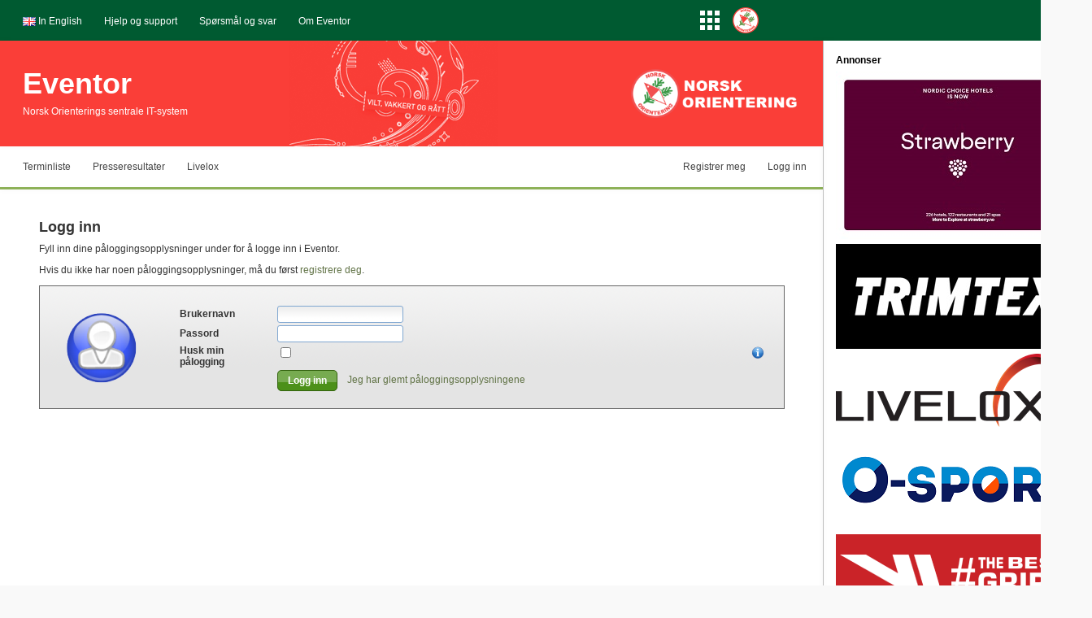

--- FILE ---
content_type: text/html; charset=utf-8
request_url: https://eventor.orientering.no/Login?redirectUrl=%2FActivities%2FShow%2F3984%3Fculture%3Dnb-NO
body_size: 15825
content:
<!DOCTYPE html>
<html class="desktop" data-decimalSeparator="," data-thousandSeparator=" " lang="nb" xmlns="http://www.w3.org/1999/xhtml" xmlns:og="http://ogp.me/ns#">

<head>
    <title>
        Eventor -
        
    Logg inn

    </title>
    <link href="/Content/Bundles/css_Core?v=GhLKjQMKToLcvalaxwxQdUfiT-VXhHBK8S8--F-m5UM1" rel="stylesheet"/>


    <!-- Google tag (gtag.js) -->
    <script async src="https://www.googletagmanager.com/gtag/js?id=G-QR00CN6EK2"></script>
    <script>window.dataLayer = window.dataLayer || []; function gtag() { dataLayer.push(arguments); } gtag('js', new Date()); gtag('config', 'G-89JGLXBT4T');</script>

<!--[if lt IE 8]>
<link href="/Content/Styles/Msie7.css" rel="stylesheet" type="text/css" />
<![endif]-->
<!--[if lt IE 9]>
<link href="/Content/Styles/Msie8.css" rel="stylesheet" type="text/css" />
<![endif]-->
<link rel="icon" type="image/png" href="/Content/Images/favicon.png" />
<meta http-equiv="X-UA-Compatible" content="IE=edge" />
<meta property="og:image" content="/Content/Images/OpenGraphImage.png" />
<script src="https://challenges.cloudflare.com/turnstile/v0/api.js" async defer></script>
    
</head>

<body>

<script>
    (function () { document.getElementsByTagName("body")[0].className = "scriptEnabled"; })();
</script>
<script async='async' src='https://lwadm.com/lw/pbjs?pid=ec7215fe-19b4-49df-857e-6b136275670c'></script>
<script type='text/javascript'>
    var lwhb = lwhb || { cmd: [] };
</script>
<script async src="https://source.advisible.com/10129709/main.js"></script>


<div id="topMenuContainer">
    <div id="topMenu">

            <ul>
                    <li>
                        <span class="culture"><a href="/Login?redirectUrl=%2fActivities%2fShow%2f3984%3fculture%3dnb-NO&amp;culture=en-GB"><img src="/Content/Images/Culture_en-GB.png" alt="In English" title="In English" /></a> <a href="/Login?redirectUrl=%2fActivities%2fShow%2f3984%3fculture%3dnb-NO&amp;culture=en-GB">In English</a></span>
                    </li>
                                    <li>
                        <a class="" href="/Home/HelpAndSupport" title="">Hjelp og support</a>
                    </li>
                    <li>
                        <a class="" href="/Faq" title="">Spørsmål og svar</a>
                    </li>
                    <li>
                        <a class="" href="/Home/About" title="">Om Eventor</a>
                    </li>
            </ul>

        <div class="sponsorbox">
            
        </div>

        <div id="applicationLinksIcon">
            <a href="#">
                <svg width="24" height="50">
    <g><path xmlns:default="http://www.w3.org/2000/svg" d="M0 13 h6v6h-6v-6z m 0 9 h6v6h-6v-6z m 0 9 h6v6h-6v-6z M9 13 h6v6h-6v-6z m 0 9 h6v6h-6v-6z m 0 9 h6v6h-6v-6z M18 13 h6v6h-6v-6z m 0 9 h6v6h-6v-6z m 0 9 h6v6h-6v-6z"></path></g>
</svg>
            </a>
            <div id="applicationLinks">
    <h2>Produkter og tjenester</h2>
    <ul>
            <li>
                <a href="http://orientering.no" class="external">
                    <img src="https://eventor-norway-test.orientering.se/Content/Images/FederationWebsiteIcon.png" alt=""/>
                    <span>Norsk Orientering</span>
                </a>
            </li>
            <li>
                <a href="http://turorientering.no" class="external">
                    <img src="https://eventor-norway-test.orientering.se/Content/Images/turorientering.png" alt=""/>
                    <span>Turorientering.no</span>
                </a>
            </li>
            <li>
                <a href="https://stolpejakten.no" class="external">
                    <img src="https://eventor-norway-test.orientering.se/Content/Images/stolpejakten.png" alt=""/>
                    <span>Stolpejakten</span>
                </a>
            </li>
            <li>
                <a href="http://www.liveresultater.no" class="external">
                    <img src="https://eventor-norway-test.orientering.se/Content/Images/liveresultater.png" alt=""/>
                    <span>Liveresultater</span>
                </a>
            </li>
            <li>
                <a href="http://eventor.orientering.no/Home/RedirectToLivelox" class="external">
                    <img src="https://eventor-norway-test.orientering.se/Content/Images/Livelox32x32.png" alt=""/>
                    <span>Livelox</span>
                </a>
            </li>
    </ul>
</div>
        </div>

        <div id="federationWebsiteIcon">
            <a href="http://www.orientering.no" class="external" title="Norsk Orientering"><img src="/Content/Images/FederationWebsiteIcon.png" alt="Norsk Orientering" /></a>
        </div>
    </div>
</div>

<div id="grid">
    <div id="header">
        <div id="headerBackground">
            <h1>
                <a href="/">Eventor</a>
            </h1>
            <p>Norsk Orienterings sentrale IT-system</p>
        </div>
    </div>

    
    <div id="middleMenu">
    <ul id="leftMiddleMenu" class="middleMenuContainer">
            <li>
                <a class="" href="/Events" title="">Terminliste</a>
            </li>
            <li>
                <a class="" href="/Press" title="">Presseresultater</a>
            </li>
            <li>
                <a class="external" href="/Home/RedirectToLivelox" title="">Livelox</a>
            </li>
    </ul>

        <ul id="rightMiddleMenu" class="middleMenuContainer">
            <li>
                <a href="/Register">Registrer meg</a>
            </li>
            <li>
                <a href="/Login?redirectUrl=%2FActivities%2FShow%2F3984%3Fculture%3Dnb-NO">Logg inn</a>
            </li>
        </ul>
</div>

    <div id="content">

        <div id="main">
            


            

<h2>Logg inn</h2>
    
    
<form action="/Login?redirectUrl=%2FActivities%2FShow%2F3984%3Fculture%3Dnb-NO" method="post"><div id="login">

    <p>Fyll inn dine p&#229;loggingsopplysninger under for &#229; logge inn i Eventor.</p>

    <p>Hvis du ikke har noen påloggingsopplysninger, må du først <a href="/Register?referrer=login">registrere deg</a>.</p>

    

    <fieldset id="personLogin">
        <div>


        <ul>

            <li><label for="PersonUsername">Brukernavn</label><div class="field"><input id="PersonUsername" name="PersonUsername" type="text" autocomplete="username" /></div><div class="clear"></div></li>
            <li><label for="PersonPassword">Passord</label><div class="field"><input id="PersonPassword" name="PersonPassword" type="password" autocomplete="current-password" /></div><div class="clear"></div></li>
            <li class="tooltip" title="Kryss av for å bli automatisk innlogget neste gang du besøker Eventor på denne datamaskinene."><label for="PersonPersistentLogin">Husk min pålogging</label><div class="field"><input id="PersonPersistentLogin" name="PersonPersistentLogin" type="checkbox" value="true" /><input name="PersonPersistentLogin" type="hidden" value="false" /></div><div class="clear"></div></li>
            <li>
                <input type="submit" class="submit fieldAligned" name="PersonLogin" value="Logg inn" />
                <a href="/Home/ForgotPassword">Jeg har glemt p&#229;loggingsopplysningene</a>
            </li>
        </ul>
        </div>
    </fieldset>

</div>
</form>
        </div>
    </div>

    <div id="adSideBar" class="a-d-area">
            <h2>Annonser</h2>
    <div class="a-d-item roundedCornersSmall">
<a class="external" href="https://www.strawberry.no/norgesorienteringsforbund/"><img alt="" src="/Documents/8215/0" title="" /></a>    </div>
    <div class="a-d-item roundedCornersSmall">
<a class="external" href="https://trimtexstore.no/"><img alt="" src="/Documents/49003/1" title="" /></a>    </div>
    <div class="a-d-item roundedCornersSmall">
<a class="external" href="https://www.livelox.com/Pricing/Subscriptions"><img alt="" src="/Documents/40591/1" title="" /></a>    </div>
    <div class="a-d-item roundedCornersSmall">
<a class="external" href="https://www.4allsport.com/"><img alt="" src="/Documents/21260/1" title="" /></a>    </div>
    <div class="a-d-item roundedCornersSmall">
<a class="external" href="https://vjshoes.no/"><img alt="" src="/Documents/6678/0" title="" /></a>    </div>
    <div class="a-d-item roundedCornersSmall">
<a class="external" href="https://www.xn--enkleolp-c5a.no/"><img alt="" src="/Documents/26898/0" title="" /></a>    </div>
    <div class="a-d-item roundedCornersSmall">
<a class="external" href="http://eventor.orienteering.org/Events"><img alt="IOF Eventor" src="/Documents/6255/1" title="IOF Eventor" /></a>    </div>
    <div class="a-d-item roundedCornersSmall">
<a class="external" href="http://www.orientering.no/veivalg-folger-det-norske-o-miljoet/"><img alt="" src="/Documents/26897/1" title="" /></a>    </div>
    <div class="a-d-item roundedCornersSmall">
<a class="external" href="https://www.orientering.no/storage/Preview?id=57f634db-8b97-4fe4-a2e9-5e0488a43550"><img alt="" src="/Documents/26896/0" title="" /></a>    </div>


    </div>

    
    <div id="footer">
    <div>
        <div>


&copy; <a href="http://www.orientering.no">Norges Orienteringsforbund</a>        </div>
    </div>
</div>

</div>

<div id="javascriptContainer">
        <script src="https://ajax.googleapis.com/ajax/libs/jquery/1.8.2/jquery.min.js"></script>
<script src="/Content/Bundles/js_CoreBefore?v=Z7DoFR9pDUQgUF5uVaZ0EFtKBb-p4r0enVXtYQkj0ok1"></script>


    
    <script src="/Content/Bundles/js_CoreAfter?v=j3xOobNmImzqoVqwswNpQ9Rg4s3AtTJdxdU1Icw52h41"></script>

    <script>
        var _gaq = _gaq || [];
        _gaq.push(['_setAccount', 'UA-12940049-15']);
            _gaq.push(['_setDomainName', '.orientering.no']);
        _gaq.push(['_trackPageview']);
        (function() 
        {
            var ga = document.createElement('script'); 
            ga.type = 'text/javascript'; 
            ga.async = true;
            ga.src = ('https:' === document.location.protocol ? 'https://ssl' : 'http://www') + '.google-analytics.com/ga.js';
            var s = document.getElementsByTagName('script')[0];
            s.parentNode.insertBefore(ga, s);
        })();
     </script>


<!-- InMobi Choice. Consent Manager Tag v3.0 (for TCF 2.2) -->
<script type="text/javascript" async=true>
    (function () {
        var host = window.location.hostname;
        var element = document.createElement('script');
        var firstScript = document.getElementsByTagName('script')[0];
        var url = 'https://cmp.inmobi.com'
            .concat('/choice/', 'srBmfyrDRXM_H', '/', host, '/choice.js?tag_version=V3');
        var uspTries = 0;
        var uspTriesLimit = 3;
        element.async = true;
        element.type = 'text/javascript';
        element.src = url;

        firstScript.parentNode.insertBefore(element, firstScript);

        function makeStub() {
            var TCF_LOCATOR_NAME = '__tcfapiLocator';
            var queue = [];
            var win = window;
            var cmpFrame;

            function addFrame() {
                var doc = win.document;
                var otherCMP = !!(win.frames[TCF_LOCATOR_NAME]);

                if (!otherCMP) {
                    if (doc.body) {
                        var iframe = doc.createElement('iframe');

                        iframe.style.cssText = 'display:none';
                        iframe.name = TCF_LOCATOR_NAME;
                        doc.body.appendChild(iframe);
                    } else {
                        setTimeout(addFrame, 5);
                    }
                }
                return !otherCMP;
            }

            function tcfAPIHandler() {
                var gdprApplies;
                var args = arguments;

                if (!args.length) {
                    return queue;
                } else if (args[0] === 'setGdprApplies') {
                    if (
                        args.length > 3 &&
                        args[2] === 2 &&
                        typeof args[3] === 'boolean'
                    ) {
                        gdprApplies = args[3];
                        if (typeof args[2] === 'function') {
                            args[2]('set', true);
                        }
                    }
                } else if (args[0] === 'ping') {
                    var retr = {
                        gdprApplies: gdprApplies,
                        cmpLoaded: false,
                        cmpStatus: 'stub'
                    };

                    if (typeof args[2] === 'function') {
                        args[2](retr);
                    }
                } else {
                    if (args[0] === 'init' && typeof args[3] === 'object') {
                        args[3] = Object.assign(args[3], { tag_version: 'V3' });
                    }
                    queue.push(args);
                }
            }

            function postMessageEventHandler(event) {
                var msgIsString = typeof event.data === 'string';
                var json = {};

                try {
                    if (msgIsString) {
                        json = JSON.parse(event.data);
                    } else {
                        json = event.data;
                    }
                } catch (ignore) { }

                var payload = json.__tcfapiCall;

                if (payload) {
                    window.__tcfapi(
                        payload.command,
                        payload.version,
                        function (retValue, success) {
                            var returnMsg = {
                                __tcfapiReturn: {
                                    returnValue: retValue,
                                    success: success,
                                    callId: payload.callId
                                }
                            };
                            if (msgIsString) {
                                returnMsg = JSON.stringify(returnMsg);
                            }
                            if (event && event.source && event.source.postMessage) {
                                event.source.postMessage(returnMsg, '*');
                            }
                        },
                        payload.parameter
                    );
                }
            }

            while (win) {
                try {
                    if (win.frames[TCF_LOCATOR_NAME]) {
                        cmpFrame = win;
                        break;
                    }
                } catch (ignore) { }

                if (win === window.top) {
                    break;
                }
                win = win.parent;
            }
            if (!cmpFrame) {
                addFrame();
                win.__tcfapi = tcfAPIHandler;
                win.addEventListener('message', postMessageEventHandler, false);
            }
        };

        makeStub();

        var uspStubFunction = function () {
            var arg = arguments;
            if (typeof window.__uspapi !== uspStubFunction) {
                setTimeout(function () {
                    if (typeof window.__uspapi !== 'undefined') {
                        window.__uspapi.apply(window.__uspapi, arg);
                    }
                }, 500);
            }
        };

        var checkIfUspIsReady = function () {
            uspTries++;
            if (window.__uspapi === uspStubFunction && uspTries < uspTriesLimit) {
                console.warn('USP is not accessible');
            } else {
                clearInterval(uspInterval);
            }
        };

        if (typeof window.__uspapi === 'undefined') {
            window.__uspapi = uspStubFunction;
            var uspInterval = setInterval(checkIfUspIsReady, 6000);
        }
    })();
</script>
<!-- End InMobi Choice. Consent Manager Tag v3.0 (for TCF 2.2) -->



</div>

</body>
</html>